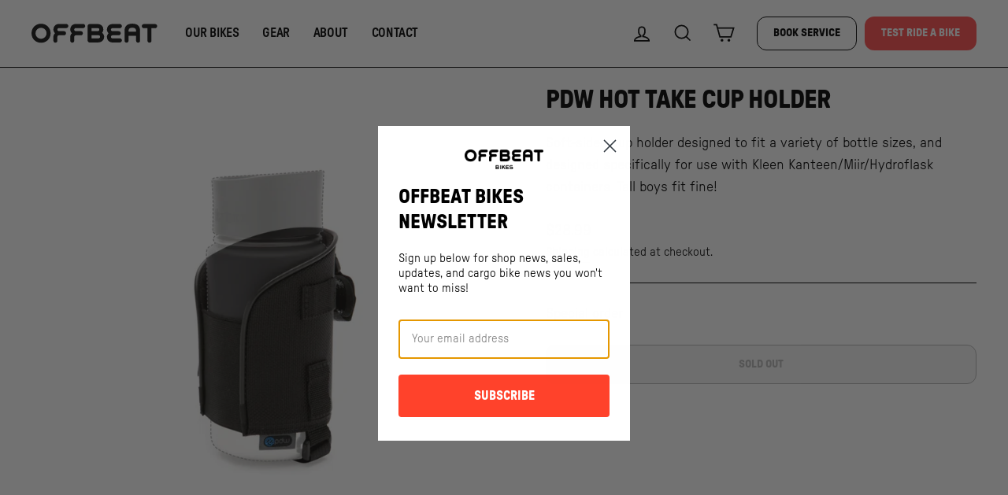

--- FILE ---
content_type: image/svg+xml
request_url: https://cdn.shopify.com/s/files/1/0566/6665/2720/files/Offbeat_Logo_White.svg
body_size: 3830
content:
<svg width="400" height="61" viewBox="0 0 400 61" fill="none" xmlns="http://www.w3.org/2000/svg">
<g clip-path="url(#clip0_536_17573)">
<path d="M51.4324 8.6147C48.6587 6.03458 45.4089 3.99268 41.7605 2.55557C38.112 1.11847 34.2477 0.391602 30.2671 0.391602C26.2864 0.391602 22.3557 1.11847 18.7349 2.55557C15.1141 3.99268 11.8754 6.02903 9.10171 8.6147C6.32248 11.2059 4.0858 14.3742 2.45813 18.0308C0.830448 21.6929 0 25.7989 0 30.2267C0 34.6545 0.830448 38.755 2.46366 42.3949C4.09134 46.0292 6.32801 49.192 9.10724 51.8054C11.8809 54.4133 15.1252 56.4552 18.7515 57.8701C22.3723 59.2794 26.2477 60.0007 30.2781 60.0007C34.3086 60.0007 38.1231 59.2739 41.7715 57.8368C45.4144 56.3997 48.6698 54.3633 51.4435 51.7776C54.2227 49.1864 56.4594 46.0182 58.0871 42.3616C59.7203 38.6939 60.5507 34.6157 60.5507 30.2322C60.5507 25.8488 59.7203 21.6984 58.0871 18.0308C56.4594 14.3742 54.2227 11.2059 51.4435 8.6147H51.4324ZM30.2671 47.2943C27.7203 47.2943 25.3563 46.8338 23.247 45.9183C21.1266 45.0027 19.2609 43.7543 17.6996 42.2118C16.1439 40.6748 14.9204 38.8493 14.0512 36.7741C13.182 34.6989 12.7446 32.4961 12.7446 30.2267C12.7446 27.9573 13.182 25.6934 14.0512 23.646C14.9204 21.593 16.1494 19.7786 17.6996 18.2416C19.2553 16.7046 21.1266 15.4562 23.247 14.5351C25.3563 13.6196 27.7203 13.159 30.2671 13.159C32.8138 13.159 35.1722 13.6251 37.2871 14.5351C39.4075 15.4562 41.2788 16.6991 42.8345 18.2416C44.3902 19.7786 45.6137 21.593 46.4829 23.646C47.3466 25.6934 47.7895 27.9074 47.7895 30.2267C47.7895 32.546 47.3521 34.7045 46.4829 36.7741C45.6137 38.8437 44.3847 40.6748 42.8345 42.2062C41.2733 43.7488 39.4075 44.9972 37.2871 45.9127C35.1778 46.8283 32.8138 47.2888 30.2671 47.2888V47.2943Z" fill="white"/>
<path d="M115.006 3.0661C113.777 1.80655 112.277 1.16846 110.544 1.16846H87.1418C84.8608 1.16846 82.6463 1.54577 80.548 2.28928C78.4331 3.03835 76.5397 4.17028 74.9176 5.65177C73.2954 7.1388 71.9833 8.99205 71.02 11.1671C70.0512 13.3477 69.564 15.8835 69.564 18.7133C69.564 20.0339 69.7467 21.3156 70.101 22.5141C70.4498 23.6849 70.9038 24.7946 71.4574 25.7989C71.9999 26.7866 72.6145 27.7187 73.2899 28.5677C73.7217 29.1115 74.137 29.6164 74.5466 30.0825C74.1425 30.5375 73.7273 31.0313 73.301 31.5529C72.6255 32.3796 72.011 33.2896 71.4685 34.2495C70.9148 35.2316 70.4553 36.3136 70.1065 37.4677C69.7467 38.6496 69.5695 39.9147 69.5695 41.2353V53.5311C69.5695 55.1679 70.1619 56.5995 71.3356 57.7813C72.5093 58.9632 73.9321 59.568 75.5543 59.568H76.1854C77.8131 59.568 79.2304 58.9687 80.4041 57.7813C81.5778 56.5995 82.1702 55.1735 82.1702 53.5311V41.2353C82.1702 40.7414 82.2809 40.2032 82.4968 39.6317C82.7072 39.0657 83.0283 38.5497 83.438 38.1003C83.8477 37.6508 84.3681 37.2735 84.9826 36.9739C85.575 36.6854 86.3058 36.5411 87.1418 36.5411H102.743C104.974 36.5411 106.691 35.8531 107.853 34.4881C108.971 33.1731 109.542 31.6916 109.542 30.0825C109.542 28.4734 108.971 26.9919 107.853 25.6768C106.691 24.3174 104.974 23.6238 102.743 23.6238H87.1418C86.3113 23.6238 85.5916 23.4685 85.0048 23.1633C84.3847 22.8415 83.8643 22.442 83.449 21.9703C83.0283 21.4932 82.7072 20.9605 82.4913 20.3834C82.2754 19.8119 82.1646 19.2515 82.1646 18.7077C82.1646 18.2139 82.2754 17.6757 82.4913 17.1042C82.7072 16.5327 83.0283 16 83.4435 15.5228C83.8477 15.0567 84.3625 14.6739 84.9771 14.3742C85.5695 14.0857 86.3003 13.9414 87.1362 13.9414H110.538C111.391 13.9414 112.221 13.7528 113.007 13.3866C113.771 13.0315 114.452 12.5598 115.028 11.9828C115.604 11.4002 116.08 10.7066 116.434 9.91313C116.805 9.08638 116.966 8.23189 116.911 7.3663C116.85 5.75164 116.207 4.30344 115.001 3.0661H115.006Z" fill="white"/>
<path d="M168.553 3.0661C167.324 1.80655 165.824 1.16846 164.091 1.16846H140.689C138.408 1.16846 136.193 1.54577 134.095 2.28928C131.98 3.03835 130.087 4.17028 128.465 5.65177C126.843 7.1388 125.53 8.99205 124.567 11.1671C123.598 13.3477 123.111 15.8835 123.111 18.7133C123.111 20.0394 123.294 21.3156 123.648 22.5141C123.997 23.6904 124.456 24.7946 125.005 25.7989C125.547 26.7921 126.162 27.7243 126.831 28.5677C127.263 29.1115 127.684 29.6219 128.088 30.0825C127.69 30.5375 127.274 31.0257 126.843 31.5529C126.167 32.3796 125.553 33.284 125.01 34.2495C124.456 35.2316 123.997 36.3136 123.648 37.4677C123.288 38.644 123.111 39.9147 123.111 41.2408V53.5366C123.111 55.1735 123.703 56.605 124.877 57.7869C126.051 58.9687 127.474 59.5735 129.096 59.5735H129.727C131.355 59.5735 132.772 58.9743 133.946 57.7869C135.114 56.605 135.712 55.1735 135.712 53.5366V41.2408C135.712 40.747 135.822 40.2032 136.038 39.6372C136.254 39.0713 136.57 38.5553 136.98 38.1058C137.389 37.6564 137.91 37.2735 138.524 36.9794C139.117 36.6909 139.842 36.5466 140.683 36.5466H156.285C158.516 36.5466 160.232 35.8586 161.395 34.4936C162.519 33.1786 163.083 31.6971 163.083 30.088C163.083 28.4789 162.513 26.9974 161.395 25.6824C160.232 24.323 158.516 23.6294 156.285 23.6294H140.683C139.853 23.6294 139.133 23.474 138.546 23.1689C137.926 22.847 137.406 22.4475 136.991 21.9759C136.57 21.4987 136.249 20.966 136.033 20.389C135.817 19.823 135.706 19.2571 135.706 18.7133C135.706 18.2195 135.817 17.6812 136.033 17.1097C136.249 16.5382 136.57 16.0055 136.991 15.5284C137.4 15.0567 137.904 14.6794 138.524 14.3798C139.117 14.0913 139.842 13.947 140.683 13.947H164.085C164.938 13.947 165.768 13.7583 166.555 13.3921C167.319 13.037 167.994 12.5654 168.575 11.9883C169.151 11.4057 169.627 10.7121 169.982 9.91868C170.352 9.09193 170.513 8.23189 170.458 7.3663C170.397 5.75164 169.755 4.30899 168.548 3.0661H168.553Z" fill="white"/>
<path d="M228.035 33.0677C227.321 31.958 226.529 30.9481 225.677 30.0714C225.112 29.4888 224.581 28.9783 224.071 28.5289C224.326 28.2015 224.597 27.852 224.874 27.4802C225.4 26.7755 225.898 25.9599 226.352 25.0554C226.806 24.1455 227.188 23.1301 227.487 22.0314C227.792 20.9106 227.947 19.6788 227.947 18.3582C227.947 15.4785 227.437 12.9427 226.435 10.8287C225.433 8.72021 224.082 6.94465 222.421 5.55748C220.772 4.17587 218.856 3.13827 216.736 2.46134C214.637 1.7955 212.451 1.45703 210.231 1.45703H184.564C183.717 1.45703 182.887 1.64569 182.095 2.0119C181.331 2.36701 180.65 2.83865 180.074 3.4157C179.493 3.99831 179.028 4.68635 178.696 5.46316C178.358 6.25106 178.192 7.07227 178.192 7.91011L178.12 52.4713C178.12 53.3258 178.308 54.1581 178.674 54.946C179.028 55.7117 179.498 56.3942 180.074 56.9713C180.65 57.5483 181.331 58.0255 182.095 58.3751C182.881 58.7413 183.712 58.9299 184.564 58.9299H210.231C213.054 58.9299 215.717 58.5582 218.136 57.8202C220.589 57.0767 222.754 55.9503 224.57 54.4799C226.402 52.9929 227.864 51.123 228.916 48.9146C229.968 46.7063 230.499 44.1261 230.499 41.2409C230.499 39.6706 230.266 38.1835 229.812 36.8075C229.364 35.4536 228.766 34.1996 228.041 33.0677H228.035ZM216.11 44.8808C214.914 45.7297 212.932 46.157 210.225 46.157H190.859V36.3358H210.225C213.912 36.3358 215.54 37.0572 216.254 37.6675C217.262 38.522 217.749 39.6928 217.749 41.2464C217.749 42.911 217.212 44.0984 216.11 44.8808ZM214.001 22.0647C213.17 22.9691 211.936 23.413 210.225 23.413H190.859V14.3022H210.225C212.035 14.3022 213.347 14.6795 214.123 15.4174C214.892 16.1554 215.269 17.1153 215.269 18.3638C215.269 19.9229 214.853 21.1325 214.001 22.0703V22.0647Z" fill="white"/>
<path d="M253.397 15.7724C253.813 15.3396 254.339 14.9679 254.959 14.6627C255.551 14.3742 256.276 14.2299 257.118 14.2299H280.52C281.372 14.2299 282.203 14.0412 282.989 13.675C283.753 13.3199 284.434 12.8483 285.01 12.2712C285.586 11.6942 286.062 10.995 286.416 10.2016C286.787 9.36927 286.947 8.50923 286.892 7.69913C286.892 6.88903 286.704 6.09002 286.333 5.31876C285.984 4.58634 285.53 3.9316 284.988 3.36008C284.434 2.77748 283.759 2.30029 282.983 1.93963C282.192 1.57342 281.361 1.38477 280.514 1.38477H257.112C254.831 1.38477 252.617 1.76207 250.518 2.50559C248.404 3.25466 246.51 4.38658 244.894 5.86807C243.277 7.34956 241.965 9.19172 240.996 11.3446C240.027 13.4975 239.534 16.0277 239.534 18.8575C239.534 20.1836 239.717 21.4598 240.071 22.6527C240.42 23.8291 240.88 24.9388 241.428 25.9375C241.97 26.9252 242.585 27.8574 243.255 28.7063C243.687 29.2501 244.107 29.7606 244.512 30.2211C244.113 30.6761 243.698 31.1699 243.266 31.697C242.59 32.5238 241.97 33.4504 241.428 34.4381C240.874 35.4424 240.42 36.5466 240.071 37.7229C239.717 38.9214 239.534 40.1976 239.534 41.5237C239.534 44.3535 240.027 46.8837 240.996 49.0366C241.965 51.1894 243.277 53.026 244.899 54.4798C246.516 55.9335 248.404 57.0544 250.518 57.8034C252.617 58.547 254.837 58.9243 257.112 58.9243H280.514C282.253 58.9243 283.759 58.2695 284.982 56.9822C286.183 55.7227 286.826 54.2634 286.887 52.6543C286.942 51.7831 286.781 50.9342 286.405 50.1297C286.051 49.3639 285.574 48.6815 285.004 48.1099C284.434 47.5384 283.753 47.0612 282.983 46.7061C282.192 46.3399 281.361 46.1513 280.514 46.1513H257.112C256.271 46.1513 255.545 46.007 254.953 45.7185C254.339 45.4188 253.818 45.0415 253.408 44.5921C252.993 44.1371 252.678 43.6322 252.462 43.0829C252.246 42.5391 252.141 42.0175 252.141 41.5237C252.141 41.0299 252.251 40.4695 252.473 39.8702C252.689 39.282 253.01 38.7383 253.425 38.2611C253.835 37.7895 254.361 37.3844 254.981 37.0681C255.568 36.763 256.287 36.6076 257.118 36.6076H276.406C278.582 36.6076 280.282 35.9362 281.466 34.6101C282.624 33.3172 283.205 31.8413 283.205 30.2211C283.205 29.3943 283.05 28.5787 282.745 27.8019C282.441 27.0251 281.992 26.3148 281.406 25.7045C280.824 25.0941 280.105 24.6003 279.274 24.2397C278.444 23.879 277.475 23.6959 276.401 23.6959H257.112C256.282 23.6959 255.562 23.5405 254.975 23.2353C254.361 22.9191 253.835 22.5196 253.425 22.0424C253.004 21.5652 252.683 21.0325 252.467 20.461C252.251 19.8895 252.141 19.3513 252.141 18.8575C252.141 18.3636 252.251 17.8254 252.467 17.2539C252.678 16.6935 252.993 16.1997 253.392 15.7724H253.397Z" fill="white"/>
<path d="M343.003 12.6374C342.333 10.9285 341.419 9.29716 340.284 7.78238C339.122 6.23986 337.599 4.90263 335.745 3.79845C333.918 2.71091 331.692 1.83978 329.134 1.20168C326.588 0.569136 323.537 0.247314 320.071 0.247314C316.606 0.247314 313.555 0.569136 311.008 1.20168C308.445 1.83978 306.219 2.71091 304.398 3.79845C302.543 4.90263 301.021 6.2454 299.864 7.78238C298.729 9.29161 297.81 10.9229 297.145 12.6374C296.481 14.3409 296.033 16.1553 295.806 18.0307C295.59 19.8618 295.479 21.6928 295.479 23.474V53.5365C295.479 55.3343 296.099 56.8102 297.312 57.9255C298.502 59.0186 299.903 59.5679 301.464 59.5679H302.095C303.606 59.5679 304.99 59.0186 306.203 57.9311C307.449 56.8158 308.08 55.3343 308.08 53.5365V37.967H332.063V53.5365C332.063 55.3399 332.694 56.8158 333.94 57.9311C335.152 59.0186 336.536 59.5679 338.048 59.5679H338.679C340.24 59.5679 341.635 59.0131 342.831 57.9255C344.049 56.8102 344.664 55.3343 344.664 53.5365V23.474C344.664 21.6928 344.553 19.8618 344.337 18.0307C344.116 16.1553 343.667 14.3409 343.003 12.6374ZM320.066 12.9537C322.463 12.9537 324.467 13.2201 326.023 13.7527C327.534 14.2688 328.747 14.9901 329.633 15.889C330.513 16.7878 331.138 17.8754 331.493 19.1294C331.869 20.4555 332.063 21.9203 332.063 23.4795V25.2662H308.08V23.4795C308.08 21.9203 308.273 20.4555 308.65 19.1294C309.004 17.8754 309.63 16.7878 310.51 15.889C311.39 14.9845 312.608 14.2688 314.12 13.7527C315.67 13.2201 317.674 12.9537 320.077 12.9537H320.066Z" fill="white"/>
<path d="M398.449 5.50743C398.095 4.74172 397.618 4.05924 397.048 3.48773C396.478 2.91622 395.814 2.44458 395.077 2.08947C394.308 1.71771 393.483 1.52905 392.63 1.52905H356.539C355.692 1.52905 354.861 1.71771 354.07 2.08392C353.306 2.43903 352.625 2.91622 352.054 3.48773C351.473 4.07033 351.008 4.75837 350.676 5.54073C350.344 6.32309 350.172 7.14983 350.172 7.98768C350.172 9.72996 350.825 11.2392 352.104 12.4654C353.378 13.6861 354.867 14.302 356.544 14.302H368.182V53.5365C368.182 55.3399 368.818 56.8213 370.075 57.9366C371.293 59.0186 372.683 59.5735 374.205 59.5735H374.914C376.481 59.5735 377.887 59.0186 379.083 57.9311C380.306 56.8158 380.932 55.3399 380.932 53.5421V14.302H392.641C394.313 14.302 395.808 13.6861 397.081 12.4654C398.366 11.2336 399.019 9.72441 399.019 7.98768C399.019 7.13874 398.831 6.30644 398.465 5.50743H398.449Z" fill="white"/>
</g>
<defs>
<clipPath id="clip0_536_17573">
<rect width="400" height="60.8479" fill="white" transform="translate(0 0.0478516)"/>
</clipPath>
</defs>
</svg>


--- FILE ---
content_type: image/svg+xml
request_url: https://www.offbeatbikes.com/cdn/shop/files/Offbeat_Logo_Black.svg?v=1693841789&width=110
body_size: 3607
content:
<svg width="400" height="62" viewBox="0 0 400 62" fill="none" xmlns="http://www.w3.org/2000/svg">
<path d="M51.4324 9.56612C48.6587 6.98599 45.4089 4.94409 41.7605 3.50699C38.112 2.06989 34.2477 1.34302 30.2671 1.34302C26.2864 1.34302 22.3557 2.06989 18.7349 3.50699C15.1141 4.94409 11.8754 6.98045 9.10171 9.56612C6.32248 12.1573 4.0858 15.3256 2.45813 18.9822C0.830448 22.6443 0 26.7503 0 31.1781C0 35.6059 0.830448 39.7064 2.46366 43.3463C4.09134 46.9807 6.32801 50.1434 9.10724 52.7568C11.8809 55.3647 15.1252 57.4066 18.7515 58.8215C22.3723 60.2308 26.2477 60.9522 30.2781 60.9522C34.3086 60.9522 38.1231 60.2253 41.7715 58.7882C45.4144 57.3511 48.6698 55.3147 51.4435 52.7291C54.2227 50.1378 56.4594 46.9696 58.0871 43.313C59.7203 39.6453 60.5507 35.5671 60.5507 31.1837C60.5507 26.8002 59.7203 22.6498 58.0871 18.9822C56.4594 15.3256 54.2227 12.1573 51.4435 9.56612H51.4324ZM30.2671 48.2458C27.7203 48.2458 25.3563 47.7852 23.247 46.8697C21.1266 45.9542 19.2609 44.7057 17.6996 43.1632C16.1439 41.6262 14.9204 39.8007 14.0512 37.7255C13.182 35.6503 12.7446 33.4475 12.7446 31.1781C12.7446 28.9087 13.182 26.6449 14.0512 24.5974C14.9204 22.5444 16.1494 20.73 17.6996 19.193C19.2553 17.656 21.1266 16.4076 23.247 15.4865C25.3563 14.571 27.7203 14.1105 30.2671 14.1105C32.8138 14.1105 35.1722 14.5765 37.2871 15.4865C39.4075 16.4076 41.2788 17.6505 42.8345 19.193C44.3902 20.73 45.6137 22.5444 46.4829 24.5974C47.3466 26.6449 47.7895 28.8588 47.7895 31.1781C47.7895 33.4974 47.3521 35.6559 46.4829 37.7255C45.6137 39.7952 44.3847 41.6262 42.8345 43.1576C41.2733 44.7002 39.4075 45.9486 37.2871 46.8641C35.1778 47.7797 32.8138 48.2402 30.2671 48.2402V48.2458Z" fill="#141414"/>
<path d="M115.006 4.01751C113.777 2.75797 112.277 2.11987 110.544 2.11987H87.1418C84.8608 2.11987 82.6463 2.49718 80.548 3.2407C78.4331 3.98977 76.5397 5.12169 74.9176 6.60318C73.2954 8.09022 71.9833 9.94347 71.02 12.1185C70.0512 14.2992 69.564 16.8349 69.564 19.6647C69.564 20.9853 69.7467 22.267 70.101 23.4655C70.4498 24.6363 70.9038 25.746 71.4574 26.7503C71.9999 27.738 72.6145 28.6702 73.2899 29.5191C73.7217 30.0629 74.137 30.5678 74.5466 31.0339C74.1425 31.4889 73.7273 31.9827 73.301 32.5043C72.6255 33.331 72.011 34.241 71.4685 35.2009C70.9148 36.183 70.4553 37.265 70.1065 38.4191C69.7467 39.601 69.5695 40.8661 69.5695 42.1867V54.4825C69.5695 56.1193 70.1619 57.5509 71.3356 58.7327C72.5093 59.9146 73.9321 60.5194 75.5543 60.5194H76.1854C77.8131 60.5194 79.2304 59.9202 80.4041 58.7327C81.5778 57.5509 82.1702 56.1249 82.1702 54.4825V42.1867C82.1702 41.6928 82.2809 41.1546 82.4968 40.5831C82.7072 40.0171 83.0283 39.5011 83.438 39.0517C83.8477 38.6022 84.3681 38.2249 84.9826 37.9253C85.575 37.6368 86.3058 37.4925 87.1418 37.4925H102.743C104.974 37.4925 106.691 36.8045 107.853 35.4395C108.971 34.1245 109.542 32.643 109.542 31.0339C109.542 29.4248 108.971 27.9433 107.853 26.6283C106.691 25.2688 104.974 24.5753 102.743 24.5753H87.1418C86.3113 24.5753 85.5916 24.4199 85.0048 24.1147C84.3847 23.7929 83.8643 23.3934 83.449 22.9218C83.0283 22.4446 82.7072 21.9119 82.4913 21.3348C82.2754 20.7633 82.1646 20.2029 82.1646 19.6592C82.1646 19.1653 82.2754 18.6271 82.4913 18.0556C82.7072 17.4841 83.0283 16.9514 83.4435 16.4742C83.8477 16.0081 84.3625 15.6253 84.9771 15.3257C85.5695 15.0371 86.3003 14.8929 87.1362 14.8929H110.538C111.391 14.8929 112.221 14.7042 113.007 14.338C113.771 13.9829 114.452 13.5113 115.028 12.9342C115.604 12.3516 116.08 11.658 116.434 10.8645C116.805 10.0378 116.966 9.1833 116.911 8.31771C116.85 6.70306 116.207 5.25486 115.001 4.01751H115.006Z" fill="#141414"/>
<path d="M168.553 4.01751C167.324 2.75797 165.824 2.11987 164.091 2.11987H140.689C138.408 2.11987 136.193 2.49718 134.095 3.2407C131.98 3.98977 130.087 5.12169 128.465 6.60318C126.843 8.09022 125.53 9.94347 124.567 12.1185C123.598 14.2992 123.111 16.8349 123.111 19.6647C123.111 20.9908 123.294 22.267 123.648 23.4655C123.997 24.6418 124.456 25.746 125.005 26.7503C125.547 27.7435 126.162 28.6757 126.831 29.5191C127.263 30.0629 127.684 30.5733 128.088 31.0339C127.69 31.4889 127.274 31.9772 126.843 32.5043C126.167 33.331 125.553 34.2355 125.01 35.2009C124.456 36.183 123.997 37.265 123.648 38.4191C123.288 39.5955 123.111 40.8661 123.111 42.1922V54.488C123.111 56.1249 123.703 57.5564 124.877 58.7383C126.051 59.9202 127.474 60.525 129.096 60.525H129.727C131.355 60.525 132.772 59.9257 133.946 58.7383C135.114 57.5564 135.712 56.1249 135.712 54.488V42.1922C135.712 41.6984 135.822 41.1546 136.038 40.5887C136.254 40.0227 136.57 39.5067 136.98 39.0572C137.389 38.6078 137.91 38.2249 138.524 37.9309C139.117 37.6423 139.842 37.4981 140.683 37.4981H156.285C158.516 37.4981 160.232 36.81 161.395 35.4451C162.519 34.13 163.083 32.6485 163.083 31.0394C163.083 29.4303 162.513 27.9488 161.395 26.6338C160.232 25.2744 158.516 24.5808 156.285 24.5808H140.683C139.853 24.5808 139.133 24.4254 138.546 24.1203C137.926 23.7984 137.406 23.3989 136.991 22.9273C136.57 22.4501 136.249 21.9175 136.033 21.3404C135.817 20.7744 135.706 20.2085 135.706 19.6647C135.706 19.1709 135.817 18.6327 136.033 18.0611C136.249 17.4896 136.57 16.957 136.991 16.4798C137.4 16.0081 137.904 15.6308 138.524 15.3312C139.117 15.0427 139.842 14.8984 140.683 14.8984H164.085C164.938 14.8984 165.768 14.7098 166.555 14.3435C167.319 13.9884 167.994 13.5168 168.575 12.9397C169.151 12.3571 169.627 11.6636 169.982 10.8701C170.352 10.0433 170.513 9.1833 170.458 8.31771C170.397 6.70306 169.755 5.26041 168.548 4.01751H168.553Z" fill="#141414"/>
<path d="M228.035 34.0191C227.321 32.9094 226.529 31.8995 225.677 31.0228C225.112 30.4402 224.581 29.9298 224.071 29.4803C224.326 29.1529 224.597 28.8034 224.874 28.4316C225.4 27.7269 225.898 26.9113 226.352 26.0069C226.806 25.0969 227.188 24.0815 227.487 22.9828C227.792 21.862 227.947 20.6302 227.947 19.3096C227.947 16.4299 227.437 13.8942 226.435 11.7801C225.433 9.67163 224.082 7.89606 222.421 6.5089C220.772 5.12729 218.856 4.08969 216.736 3.41275C214.637 2.74691 212.451 2.40845 210.231 2.40845H184.564C183.717 2.40845 182.887 2.5971 182.095 2.96331C181.331 3.31843 180.65 3.79006 180.074 4.36712C179.493 4.94973 179.028 5.63776 178.696 6.41457C178.358 7.20248 178.192 8.02368 178.192 8.86153L178.12 53.4227C178.12 54.2772 178.308 55.1095 178.674 55.8974C179.028 56.6631 179.498 57.3456 180.074 57.9227C180.65 58.4998 181.331 58.9769 182.095 59.3265C182.881 59.6927 183.712 59.8814 184.564 59.8814H210.231C213.054 59.8814 215.717 59.5096 218.136 58.7716C220.589 58.0281 222.754 56.9017 224.57 55.4313C226.402 53.9443 227.864 52.0744 228.916 49.8661C229.968 47.6577 230.499 45.0776 230.499 42.1923C230.499 40.622 230.266 39.135 229.812 37.7589C229.364 36.405 228.766 35.151 228.041 34.0191H228.035ZM216.11 45.8322C214.914 46.6811 212.932 47.1084 210.225 47.1084H190.859V37.2873H210.225C213.912 37.2873 215.54 38.0086 216.254 38.6189C217.262 39.4734 217.749 40.6442 217.749 42.1978C217.749 43.8624 217.212 45.0498 216.11 45.8322ZM214.001 23.0161C213.17 23.9206 211.936 24.3645 210.225 24.3645H190.859V15.2536H210.225C212.035 15.2536 213.347 15.6309 214.123 16.3689C214.892 17.1068 215.269 18.0667 215.269 19.3152C215.269 20.8744 214.853 22.084 214.001 23.0217V23.0161Z" fill="#141414"/>
<path d="M253.397 16.7238C253.813 16.291 254.339 15.9193 254.959 15.6141C255.551 15.3256 256.276 15.1813 257.118 15.1813H280.52C281.372 15.1813 282.203 14.9927 282.989 14.6264C283.753 14.2713 284.434 13.7997 285.01 13.2226C285.586 12.6456 286.062 11.9464 286.416 11.153C286.787 10.3207 286.947 9.46065 286.892 8.65054C286.892 7.84044 286.704 7.04144 286.333 6.27017C285.984 5.53775 285.53 4.88301 284.988 4.3115C284.434 3.72889 283.759 3.25171 282.983 2.89105C282.192 2.52484 281.361 2.33618 280.514 2.33618H257.112C254.831 2.33618 252.617 2.71349 250.518 3.45701C248.404 4.20608 246.51 5.338 244.894 6.81949C243.277 8.30098 241.965 10.1431 240.996 12.296C240.027 14.4489 239.534 16.9791 239.534 19.8089C239.534 21.135 239.717 22.4112 240.071 23.6042C240.42 24.7805 240.88 25.8902 241.428 26.889C241.97 27.8766 242.585 28.8088 243.255 29.6577C243.687 30.2015 244.107 30.712 244.512 31.1725C244.113 31.6275 243.698 32.1213 243.266 32.6485C242.59 33.4752 241.97 34.4018 241.428 35.3895C240.874 36.3938 240.42 37.498 240.071 38.6743C239.717 39.8728 239.534 41.149 239.534 42.4751C239.534 45.3049 240.027 47.8351 240.996 49.988C241.965 52.1409 243.277 53.9775 244.899 55.4312C246.516 56.885 248.404 58.0058 250.518 58.7548C252.617 59.4984 254.837 59.8757 257.112 59.8757H280.514C282.253 59.8757 283.759 59.2209 284.982 57.9336C286.183 56.6741 286.826 55.2148 286.887 53.6057C286.942 52.7346 286.781 51.8856 286.405 51.0811C286.051 50.3154 285.574 49.6329 285.004 49.0614C284.434 48.4898 283.753 48.0127 282.983 47.6576C282.192 47.2913 281.361 47.1027 280.514 47.1027H257.112C256.271 47.1027 255.545 46.9584 254.953 46.6699C254.339 46.3703 253.818 45.993 253.408 45.5435C252.993 45.0885 252.678 44.5836 252.462 44.0343C252.246 43.4905 252.141 42.9689 252.141 42.4751C252.141 41.9813 252.251 41.4209 252.473 40.8216C252.689 40.2335 253.01 39.6897 253.425 39.2125C253.835 38.7409 254.361 38.3358 254.981 38.0195C255.568 37.7144 256.287 37.559 257.118 37.559H276.406C278.582 37.559 280.282 36.8876 281.466 35.5615C282.624 34.2687 283.205 32.7927 283.205 31.1725C283.205 30.3458 283.05 29.5301 282.745 28.7533C282.441 27.9765 281.992 27.2663 281.406 26.6559C280.824 26.0456 280.105 25.5517 279.274 25.1911C278.444 24.8304 277.475 24.6473 276.401 24.6473H257.112C256.282 24.6473 255.562 24.4919 254.975 24.1868C254.361 23.8705 253.835 23.471 253.425 22.9938C253.004 22.5166 252.683 21.9839 252.467 21.4124C252.251 20.8409 252.141 20.3027 252.141 19.8089C252.141 19.315 252.251 18.7768 252.467 18.2053C252.678 17.6449 252.993 17.1511 253.392 16.7238H253.397Z" fill="#141414"/>
<path d="M343.003 13.5889C342.333 11.8799 341.419 10.2486 340.284 8.7338C339.122 7.19127 337.599 5.85405 335.745 4.74987C333.918 3.66233 331.692 2.79119 329.134 2.1531C326.588 1.52055 323.537 1.19873 320.071 1.19873C316.606 1.19873 313.555 1.52055 311.008 2.1531C308.445 2.79119 306.219 3.66233 304.398 4.74987C302.543 5.85405 301.021 7.19682 299.864 8.7338C298.729 10.243 297.81 11.8743 297.145 13.5889C296.481 15.2923 296.033 17.1067 295.806 18.9822C295.59 20.8132 295.479 22.6443 295.479 24.4254V54.488C295.479 56.2857 296.099 57.7617 297.312 58.8769C298.502 59.97 299.903 60.5193 301.464 60.5193H302.095C303.606 60.5193 304.99 59.97 306.203 58.8825C307.449 57.7672 308.08 56.2857 308.08 54.488V38.9185H332.063V54.488C332.063 56.2913 332.694 57.7672 333.94 58.8825C335.152 59.97 336.536 60.5193 338.048 60.5193H338.679C340.24 60.5193 341.635 59.9645 342.831 58.8769C344.049 57.7617 344.664 56.2857 344.664 54.488V24.4254C344.664 22.6443 344.553 20.8132 344.337 18.9822C344.116 17.1067 343.667 15.2923 343.003 13.5889ZM320.066 13.9051C322.463 13.9051 324.467 14.1715 326.023 14.7041C327.534 15.2202 328.747 15.9415 329.633 16.8404C330.513 17.7393 331.138 18.8268 331.493 20.0808C331.869 21.4069 332.063 22.8718 332.063 24.4309V26.2176H308.08V24.4309C308.08 22.8718 308.273 21.4069 308.65 20.0808C309.004 18.8268 309.63 17.7393 310.51 16.8404C311.39 15.9359 312.608 15.2202 314.12 14.7041C315.67 14.1715 317.674 13.9051 320.077 13.9051H320.066Z" fill="#141414"/>
<path d="M398.449 6.45885C398.095 5.69314 397.618 5.01065 397.048 4.43914C396.478 3.86763 395.814 3.396 395.077 3.04088C394.308 2.66912 393.483 2.48047 392.63 2.48047H356.539C355.692 2.48047 354.861 2.66912 354.07 3.03533C353.306 3.39045 352.625 3.86763 352.054 4.43914C351.473 5.02175 351.008 5.70978 350.676 6.49214C350.344 7.2745 350.172 8.10125 350.172 8.9391C350.172 10.6814 350.825 12.1906 352.104 13.4169C353.378 14.6376 354.867 15.2535 356.544 15.2535H368.182V54.488C368.182 56.2913 368.818 57.7728 370.075 58.888C371.293 59.97 372.683 60.5249 374.205 60.5249H374.914C376.481 60.5249 377.887 59.97 379.083 58.8825C380.306 57.7672 380.932 56.2913 380.932 54.4935V15.2535H392.641C394.313 15.2535 395.808 14.6376 397.081 13.4169C398.366 12.1851 399.019 10.6758 399.019 8.9391C399.019 8.09015 398.831 7.25786 398.465 6.45885H398.449Z" fill="#141414"/>
</svg>


--- FILE ---
content_type: image/svg+xml
request_url: https://www.offbeatbikes.com/cdn/shop/files/Offbeat_Logo_Black.svg?v=1693841789&width=160
body_size: 3422
content:
<svg width="400" height="62" viewBox="0 0 400 62" fill="none" xmlns="http://www.w3.org/2000/svg">
<path d="M51.4324 9.56612C48.6587 6.98599 45.4089 4.94409 41.7605 3.50699C38.112 2.06989 34.2477 1.34302 30.2671 1.34302C26.2864 1.34302 22.3557 2.06989 18.7349 3.50699C15.1141 4.94409 11.8754 6.98045 9.10171 9.56612C6.32248 12.1573 4.0858 15.3256 2.45813 18.9822C0.830448 22.6443 0 26.7503 0 31.1781C0 35.6059 0.830448 39.7064 2.46366 43.3463C4.09134 46.9807 6.32801 50.1434 9.10724 52.7568C11.8809 55.3647 15.1252 57.4066 18.7515 58.8215C22.3723 60.2308 26.2477 60.9522 30.2781 60.9522C34.3086 60.9522 38.1231 60.2253 41.7715 58.7882C45.4144 57.3511 48.6698 55.3147 51.4435 52.7291C54.2227 50.1378 56.4594 46.9696 58.0871 43.313C59.7203 39.6453 60.5507 35.5671 60.5507 31.1837C60.5507 26.8002 59.7203 22.6498 58.0871 18.9822C56.4594 15.3256 54.2227 12.1573 51.4435 9.56612H51.4324ZM30.2671 48.2458C27.7203 48.2458 25.3563 47.7852 23.247 46.8697C21.1266 45.9542 19.2609 44.7057 17.6996 43.1632C16.1439 41.6262 14.9204 39.8007 14.0512 37.7255C13.182 35.6503 12.7446 33.4475 12.7446 31.1781C12.7446 28.9087 13.182 26.6449 14.0512 24.5974C14.9204 22.5444 16.1494 20.73 17.6996 19.193C19.2553 17.656 21.1266 16.4076 23.247 15.4865C25.3563 14.571 27.7203 14.1105 30.2671 14.1105C32.8138 14.1105 35.1722 14.5765 37.2871 15.4865C39.4075 16.4076 41.2788 17.6505 42.8345 19.193C44.3902 20.73 45.6137 22.5444 46.4829 24.5974C47.3466 26.6449 47.7895 28.8588 47.7895 31.1781C47.7895 33.4974 47.3521 35.6559 46.4829 37.7255C45.6137 39.7952 44.3847 41.6262 42.8345 43.1576C41.2733 44.7002 39.4075 45.9486 37.2871 46.8641C35.1778 47.7797 32.8138 48.2402 30.2671 48.2402V48.2458Z" fill="#141414"/>
<path d="M115.006 4.01751C113.777 2.75797 112.277 2.11987 110.544 2.11987H87.1418C84.8608 2.11987 82.6463 2.49718 80.548 3.2407C78.4331 3.98977 76.5397 5.12169 74.9176 6.60318C73.2954 8.09022 71.9833 9.94347 71.02 12.1185C70.0512 14.2992 69.564 16.8349 69.564 19.6647C69.564 20.9853 69.7467 22.267 70.101 23.4655C70.4498 24.6363 70.9038 25.746 71.4574 26.7503C71.9999 27.738 72.6145 28.6702 73.2899 29.5191C73.7217 30.0629 74.137 30.5678 74.5466 31.0339C74.1425 31.4889 73.7273 31.9827 73.301 32.5043C72.6255 33.331 72.011 34.241 71.4685 35.2009C70.9148 36.183 70.4553 37.265 70.1065 38.4191C69.7467 39.601 69.5695 40.8661 69.5695 42.1867V54.4825C69.5695 56.1193 70.1619 57.5509 71.3356 58.7327C72.5093 59.9146 73.9321 60.5194 75.5543 60.5194H76.1854C77.8131 60.5194 79.2304 59.9202 80.4041 58.7327C81.5778 57.5509 82.1702 56.1249 82.1702 54.4825V42.1867C82.1702 41.6928 82.2809 41.1546 82.4968 40.5831C82.7072 40.0171 83.0283 39.5011 83.438 39.0517C83.8477 38.6022 84.3681 38.2249 84.9826 37.9253C85.575 37.6368 86.3058 37.4925 87.1418 37.4925H102.743C104.974 37.4925 106.691 36.8045 107.853 35.4395C108.971 34.1245 109.542 32.643 109.542 31.0339C109.542 29.4248 108.971 27.9433 107.853 26.6283C106.691 25.2688 104.974 24.5753 102.743 24.5753H87.1418C86.3113 24.5753 85.5916 24.4199 85.0048 24.1147C84.3847 23.7929 83.8643 23.3934 83.449 22.9218C83.0283 22.4446 82.7072 21.9119 82.4913 21.3348C82.2754 20.7633 82.1646 20.2029 82.1646 19.6592C82.1646 19.1653 82.2754 18.6271 82.4913 18.0556C82.7072 17.4841 83.0283 16.9514 83.4435 16.4742C83.8477 16.0081 84.3625 15.6253 84.9771 15.3257C85.5695 15.0371 86.3003 14.8929 87.1362 14.8929H110.538C111.391 14.8929 112.221 14.7042 113.007 14.338C113.771 13.9829 114.452 13.5113 115.028 12.9342C115.604 12.3516 116.08 11.658 116.434 10.8645C116.805 10.0378 116.966 9.1833 116.911 8.31771C116.85 6.70306 116.207 5.25486 115.001 4.01751H115.006Z" fill="#141414"/>
<path d="M168.553 4.01751C167.324 2.75797 165.824 2.11987 164.091 2.11987H140.689C138.408 2.11987 136.193 2.49718 134.095 3.2407C131.98 3.98977 130.087 5.12169 128.465 6.60318C126.843 8.09022 125.53 9.94347 124.567 12.1185C123.598 14.2992 123.111 16.8349 123.111 19.6647C123.111 20.9908 123.294 22.267 123.648 23.4655C123.997 24.6418 124.456 25.746 125.005 26.7503C125.547 27.7435 126.162 28.6757 126.831 29.5191C127.263 30.0629 127.684 30.5733 128.088 31.0339C127.69 31.4889 127.274 31.9772 126.843 32.5043C126.167 33.331 125.553 34.2355 125.01 35.2009C124.456 36.183 123.997 37.265 123.648 38.4191C123.288 39.5955 123.111 40.8661 123.111 42.1922V54.488C123.111 56.1249 123.703 57.5564 124.877 58.7383C126.051 59.9202 127.474 60.525 129.096 60.525H129.727C131.355 60.525 132.772 59.9257 133.946 58.7383C135.114 57.5564 135.712 56.1249 135.712 54.488V42.1922C135.712 41.6984 135.822 41.1546 136.038 40.5887C136.254 40.0227 136.57 39.5067 136.98 39.0572C137.389 38.6078 137.91 38.2249 138.524 37.9309C139.117 37.6423 139.842 37.4981 140.683 37.4981H156.285C158.516 37.4981 160.232 36.81 161.395 35.4451C162.519 34.13 163.083 32.6485 163.083 31.0394C163.083 29.4303 162.513 27.9488 161.395 26.6338C160.232 25.2744 158.516 24.5808 156.285 24.5808H140.683C139.853 24.5808 139.133 24.4254 138.546 24.1203C137.926 23.7984 137.406 23.3989 136.991 22.9273C136.57 22.4501 136.249 21.9175 136.033 21.3404C135.817 20.7744 135.706 20.2085 135.706 19.6647C135.706 19.1709 135.817 18.6327 136.033 18.0611C136.249 17.4896 136.57 16.957 136.991 16.4798C137.4 16.0081 137.904 15.6308 138.524 15.3312C139.117 15.0427 139.842 14.8984 140.683 14.8984H164.085C164.938 14.8984 165.768 14.7098 166.555 14.3435C167.319 13.9884 167.994 13.5168 168.575 12.9397C169.151 12.3571 169.627 11.6636 169.982 10.8701C170.352 10.0433 170.513 9.1833 170.458 8.31771C170.397 6.70306 169.755 5.26041 168.548 4.01751H168.553Z" fill="#141414"/>
<path d="M228.035 34.0191C227.321 32.9094 226.529 31.8995 225.677 31.0228C225.112 30.4402 224.581 29.9298 224.071 29.4803C224.326 29.1529 224.597 28.8034 224.874 28.4316C225.4 27.7269 225.898 26.9113 226.352 26.0069C226.806 25.0969 227.188 24.0815 227.487 22.9828C227.792 21.862 227.947 20.6302 227.947 19.3096C227.947 16.4299 227.437 13.8942 226.435 11.7801C225.433 9.67163 224.082 7.89606 222.421 6.5089C220.772 5.12729 218.856 4.08969 216.736 3.41275C214.637 2.74691 212.451 2.40845 210.231 2.40845H184.564C183.717 2.40845 182.887 2.5971 182.095 2.96331C181.331 3.31843 180.65 3.79006 180.074 4.36712C179.493 4.94973 179.028 5.63776 178.696 6.41457C178.358 7.20248 178.192 8.02368 178.192 8.86153L178.12 53.4227C178.12 54.2772 178.308 55.1095 178.674 55.8974C179.028 56.6631 179.498 57.3456 180.074 57.9227C180.65 58.4998 181.331 58.9769 182.095 59.3265C182.881 59.6927 183.712 59.8814 184.564 59.8814H210.231C213.054 59.8814 215.717 59.5096 218.136 58.7716C220.589 58.0281 222.754 56.9017 224.57 55.4313C226.402 53.9443 227.864 52.0744 228.916 49.8661C229.968 47.6577 230.499 45.0776 230.499 42.1923C230.499 40.622 230.266 39.135 229.812 37.7589C229.364 36.405 228.766 35.151 228.041 34.0191H228.035ZM216.11 45.8322C214.914 46.6811 212.932 47.1084 210.225 47.1084H190.859V37.2873H210.225C213.912 37.2873 215.54 38.0086 216.254 38.6189C217.262 39.4734 217.749 40.6442 217.749 42.1978C217.749 43.8624 217.212 45.0498 216.11 45.8322ZM214.001 23.0161C213.17 23.9206 211.936 24.3645 210.225 24.3645H190.859V15.2536H210.225C212.035 15.2536 213.347 15.6309 214.123 16.3689C214.892 17.1068 215.269 18.0667 215.269 19.3152C215.269 20.8744 214.853 22.084 214.001 23.0217V23.0161Z" fill="#141414"/>
<path d="M253.397 16.7238C253.813 16.291 254.339 15.9193 254.959 15.6141C255.551 15.3256 256.276 15.1813 257.118 15.1813H280.52C281.372 15.1813 282.203 14.9927 282.989 14.6264C283.753 14.2713 284.434 13.7997 285.01 13.2226C285.586 12.6456 286.062 11.9464 286.416 11.153C286.787 10.3207 286.947 9.46065 286.892 8.65054C286.892 7.84044 286.704 7.04144 286.333 6.27017C285.984 5.53775 285.53 4.88301 284.988 4.3115C284.434 3.72889 283.759 3.25171 282.983 2.89105C282.192 2.52484 281.361 2.33618 280.514 2.33618H257.112C254.831 2.33618 252.617 2.71349 250.518 3.45701C248.404 4.20608 246.51 5.338 244.894 6.81949C243.277 8.30098 241.965 10.1431 240.996 12.296C240.027 14.4489 239.534 16.9791 239.534 19.8089C239.534 21.135 239.717 22.4112 240.071 23.6042C240.42 24.7805 240.88 25.8902 241.428 26.889C241.97 27.8766 242.585 28.8088 243.255 29.6577C243.687 30.2015 244.107 30.712 244.512 31.1725C244.113 31.6275 243.698 32.1213 243.266 32.6485C242.59 33.4752 241.97 34.4018 241.428 35.3895C240.874 36.3938 240.42 37.498 240.071 38.6743C239.717 39.8728 239.534 41.149 239.534 42.4751C239.534 45.3049 240.027 47.8351 240.996 49.988C241.965 52.1409 243.277 53.9775 244.899 55.4312C246.516 56.885 248.404 58.0058 250.518 58.7548C252.617 59.4984 254.837 59.8757 257.112 59.8757H280.514C282.253 59.8757 283.759 59.2209 284.982 57.9336C286.183 56.6741 286.826 55.2148 286.887 53.6057C286.942 52.7346 286.781 51.8856 286.405 51.0811C286.051 50.3154 285.574 49.6329 285.004 49.0614C284.434 48.4898 283.753 48.0127 282.983 47.6576C282.192 47.2913 281.361 47.1027 280.514 47.1027H257.112C256.271 47.1027 255.545 46.9584 254.953 46.6699C254.339 46.3703 253.818 45.993 253.408 45.5435C252.993 45.0885 252.678 44.5836 252.462 44.0343C252.246 43.4905 252.141 42.9689 252.141 42.4751C252.141 41.9813 252.251 41.4209 252.473 40.8216C252.689 40.2335 253.01 39.6897 253.425 39.2125C253.835 38.7409 254.361 38.3358 254.981 38.0195C255.568 37.7144 256.287 37.559 257.118 37.559H276.406C278.582 37.559 280.282 36.8876 281.466 35.5615C282.624 34.2687 283.205 32.7927 283.205 31.1725C283.205 30.3458 283.05 29.5301 282.745 28.7533C282.441 27.9765 281.992 27.2663 281.406 26.6559C280.824 26.0456 280.105 25.5517 279.274 25.1911C278.444 24.8304 277.475 24.6473 276.401 24.6473H257.112C256.282 24.6473 255.562 24.4919 254.975 24.1868C254.361 23.8705 253.835 23.471 253.425 22.9938C253.004 22.5166 252.683 21.9839 252.467 21.4124C252.251 20.8409 252.141 20.3027 252.141 19.8089C252.141 19.315 252.251 18.7768 252.467 18.2053C252.678 17.6449 252.993 17.1511 253.392 16.7238H253.397Z" fill="#141414"/>
<path d="M343.003 13.5889C342.333 11.8799 341.419 10.2486 340.284 8.7338C339.122 7.19127 337.599 5.85405 335.745 4.74987C333.918 3.66233 331.692 2.79119 329.134 2.1531C326.588 1.52055 323.537 1.19873 320.071 1.19873C316.606 1.19873 313.555 1.52055 311.008 2.1531C308.445 2.79119 306.219 3.66233 304.398 4.74987C302.543 5.85405 301.021 7.19682 299.864 8.7338C298.729 10.243 297.81 11.8743 297.145 13.5889C296.481 15.2923 296.033 17.1067 295.806 18.9822C295.59 20.8132 295.479 22.6443 295.479 24.4254V54.488C295.479 56.2857 296.099 57.7617 297.312 58.8769C298.502 59.97 299.903 60.5193 301.464 60.5193H302.095C303.606 60.5193 304.99 59.97 306.203 58.8825C307.449 57.7672 308.08 56.2857 308.08 54.488V38.9185H332.063V54.488C332.063 56.2913 332.694 57.7672 333.94 58.8825C335.152 59.97 336.536 60.5193 338.048 60.5193H338.679C340.24 60.5193 341.635 59.9645 342.831 58.8769C344.049 57.7617 344.664 56.2857 344.664 54.488V24.4254C344.664 22.6443 344.553 20.8132 344.337 18.9822C344.116 17.1067 343.667 15.2923 343.003 13.5889ZM320.066 13.9051C322.463 13.9051 324.467 14.1715 326.023 14.7041C327.534 15.2202 328.747 15.9415 329.633 16.8404C330.513 17.7393 331.138 18.8268 331.493 20.0808C331.869 21.4069 332.063 22.8718 332.063 24.4309V26.2176H308.08V24.4309C308.08 22.8718 308.273 21.4069 308.65 20.0808C309.004 18.8268 309.63 17.7393 310.51 16.8404C311.39 15.9359 312.608 15.2202 314.12 14.7041C315.67 14.1715 317.674 13.9051 320.077 13.9051H320.066Z" fill="#141414"/>
<path d="M398.449 6.45885C398.095 5.69314 397.618 5.01065 397.048 4.43914C396.478 3.86763 395.814 3.396 395.077 3.04088C394.308 2.66912 393.483 2.48047 392.63 2.48047H356.539C355.692 2.48047 354.861 2.66912 354.07 3.03533C353.306 3.39045 352.625 3.86763 352.054 4.43914C351.473 5.02175 351.008 5.70978 350.676 6.49214C350.344 7.2745 350.172 8.10125 350.172 8.9391C350.172 10.6814 350.825 12.1906 352.104 13.4169C353.378 14.6376 354.867 15.2535 356.544 15.2535H368.182V54.488C368.182 56.2913 368.818 57.7728 370.075 58.888C371.293 59.97 372.683 60.5249 374.205 60.5249H374.914C376.481 60.5249 377.887 59.97 379.083 58.8825C380.306 57.7672 380.932 56.2913 380.932 54.4935V15.2535H392.641C394.313 15.2535 395.808 14.6376 397.081 13.4169C398.366 12.1851 399.019 10.6758 399.019 8.9391C399.019 8.09015 398.831 7.25786 398.465 6.45885H398.449Z" fill="#141414"/>
</svg>


--- FILE ---
content_type: image/svg+xml
request_url: https://www.offbeatbikes.com/cdn/shop/files/Offbeat_Logo_White.svg?v=1693841789&width=110
body_size: 3576
content:
<svg width="400" height="61" viewBox="0 0 400 61" fill="none" xmlns="http://www.w3.org/2000/svg">
<g clip-path="url(#clip0_536_17573)">
<path d="M51.4324 8.6147C48.6587 6.03458 45.4089 3.99268 41.7605 2.55557C38.112 1.11847 34.2477 0.391602 30.2671 0.391602C26.2864 0.391602 22.3557 1.11847 18.7349 2.55557C15.1141 3.99268 11.8754 6.02903 9.10171 8.6147C6.32248 11.2059 4.0858 14.3742 2.45813 18.0308C0.830448 21.6929 0 25.7989 0 30.2267C0 34.6545 0.830448 38.755 2.46366 42.3949C4.09134 46.0292 6.32801 49.192 9.10724 51.8054C11.8809 54.4133 15.1252 56.4552 18.7515 57.8701C22.3723 59.2794 26.2477 60.0007 30.2781 60.0007C34.3086 60.0007 38.1231 59.2739 41.7715 57.8368C45.4144 56.3997 48.6698 54.3633 51.4435 51.7776C54.2227 49.1864 56.4594 46.0182 58.0871 42.3616C59.7203 38.6939 60.5507 34.6157 60.5507 30.2322C60.5507 25.8488 59.7203 21.6984 58.0871 18.0308C56.4594 14.3742 54.2227 11.2059 51.4435 8.6147H51.4324ZM30.2671 47.2943C27.7203 47.2943 25.3563 46.8338 23.247 45.9183C21.1266 45.0027 19.2609 43.7543 17.6996 42.2118C16.1439 40.6748 14.9204 38.8493 14.0512 36.7741C13.182 34.6989 12.7446 32.4961 12.7446 30.2267C12.7446 27.9573 13.182 25.6934 14.0512 23.646C14.9204 21.593 16.1494 19.7786 17.6996 18.2416C19.2553 16.7046 21.1266 15.4562 23.247 14.5351C25.3563 13.6196 27.7203 13.159 30.2671 13.159C32.8138 13.159 35.1722 13.6251 37.2871 14.5351C39.4075 15.4562 41.2788 16.6991 42.8345 18.2416C44.3902 19.7786 45.6137 21.593 46.4829 23.646C47.3466 25.6934 47.7895 27.9074 47.7895 30.2267C47.7895 32.546 47.3521 34.7045 46.4829 36.7741C45.6137 38.8437 44.3847 40.6748 42.8345 42.2062C41.2733 43.7488 39.4075 44.9972 37.2871 45.9127C35.1778 46.8283 32.8138 47.2888 30.2671 47.2888V47.2943Z" fill="white"/>
<path d="M115.006 3.0661C113.777 1.80655 112.277 1.16846 110.544 1.16846H87.1418C84.8608 1.16846 82.6463 1.54577 80.548 2.28928C78.4331 3.03835 76.5397 4.17028 74.9176 5.65177C73.2954 7.1388 71.9833 8.99205 71.02 11.1671C70.0512 13.3477 69.564 15.8835 69.564 18.7133C69.564 20.0339 69.7467 21.3156 70.101 22.5141C70.4498 23.6849 70.9038 24.7946 71.4574 25.7989C71.9999 26.7866 72.6145 27.7187 73.2899 28.5677C73.7217 29.1115 74.137 29.6164 74.5466 30.0825C74.1425 30.5375 73.7273 31.0313 73.301 31.5529C72.6255 32.3796 72.011 33.2896 71.4685 34.2495C70.9148 35.2316 70.4553 36.3136 70.1065 37.4677C69.7467 38.6496 69.5695 39.9147 69.5695 41.2353V53.5311C69.5695 55.1679 70.1619 56.5995 71.3356 57.7813C72.5093 58.9632 73.9321 59.568 75.5543 59.568H76.1854C77.8131 59.568 79.2304 58.9687 80.4041 57.7813C81.5778 56.5995 82.1702 55.1735 82.1702 53.5311V41.2353C82.1702 40.7414 82.2809 40.2032 82.4968 39.6317C82.7072 39.0657 83.0283 38.5497 83.438 38.1003C83.8477 37.6508 84.3681 37.2735 84.9826 36.9739C85.575 36.6854 86.3058 36.5411 87.1418 36.5411H102.743C104.974 36.5411 106.691 35.8531 107.853 34.4881C108.971 33.1731 109.542 31.6916 109.542 30.0825C109.542 28.4734 108.971 26.9919 107.853 25.6768C106.691 24.3174 104.974 23.6238 102.743 23.6238H87.1418C86.3113 23.6238 85.5916 23.4685 85.0048 23.1633C84.3847 22.8415 83.8643 22.442 83.449 21.9703C83.0283 21.4932 82.7072 20.9605 82.4913 20.3834C82.2754 19.8119 82.1646 19.2515 82.1646 18.7077C82.1646 18.2139 82.2754 17.6757 82.4913 17.1042C82.7072 16.5327 83.0283 16 83.4435 15.5228C83.8477 15.0567 84.3625 14.6739 84.9771 14.3742C85.5695 14.0857 86.3003 13.9414 87.1362 13.9414H110.538C111.391 13.9414 112.221 13.7528 113.007 13.3866C113.771 13.0315 114.452 12.5598 115.028 11.9828C115.604 11.4002 116.08 10.7066 116.434 9.91313C116.805 9.08638 116.966 8.23189 116.911 7.3663C116.85 5.75164 116.207 4.30344 115.001 3.0661H115.006Z" fill="white"/>
<path d="M168.553 3.0661C167.324 1.80655 165.824 1.16846 164.091 1.16846H140.689C138.408 1.16846 136.193 1.54577 134.095 2.28928C131.98 3.03835 130.087 4.17028 128.465 5.65177C126.843 7.1388 125.53 8.99205 124.567 11.1671C123.598 13.3477 123.111 15.8835 123.111 18.7133C123.111 20.0394 123.294 21.3156 123.648 22.5141C123.997 23.6904 124.456 24.7946 125.005 25.7989C125.547 26.7921 126.162 27.7243 126.831 28.5677C127.263 29.1115 127.684 29.6219 128.088 30.0825C127.69 30.5375 127.274 31.0257 126.843 31.5529C126.167 32.3796 125.553 33.284 125.01 34.2495C124.456 35.2316 123.997 36.3136 123.648 37.4677C123.288 38.644 123.111 39.9147 123.111 41.2408V53.5366C123.111 55.1735 123.703 56.605 124.877 57.7869C126.051 58.9687 127.474 59.5735 129.096 59.5735H129.727C131.355 59.5735 132.772 58.9743 133.946 57.7869C135.114 56.605 135.712 55.1735 135.712 53.5366V41.2408C135.712 40.747 135.822 40.2032 136.038 39.6372C136.254 39.0713 136.57 38.5553 136.98 38.1058C137.389 37.6564 137.91 37.2735 138.524 36.9794C139.117 36.6909 139.842 36.5466 140.683 36.5466H156.285C158.516 36.5466 160.232 35.8586 161.395 34.4936C162.519 33.1786 163.083 31.6971 163.083 30.088C163.083 28.4789 162.513 26.9974 161.395 25.6824C160.232 24.323 158.516 23.6294 156.285 23.6294H140.683C139.853 23.6294 139.133 23.474 138.546 23.1689C137.926 22.847 137.406 22.4475 136.991 21.9759C136.57 21.4987 136.249 20.966 136.033 20.389C135.817 19.823 135.706 19.2571 135.706 18.7133C135.706 18.2195 135.817 17.6812 136.033 17.1097C136.249 16.5382 136.57 16.0055 136.991 15.5284C137.4 15.0567 137.904 14.6794 138.524 14.3798C139.117 14.0913 139.842 13.947 140.683 13.947H164.085C164.938 13.947 165.768 13.7583 166.555 13.3921C167.319 13.037 167.994 12.5654 168.575 11.9883C169.151 11.4057 169.627 10.7121 169.982 9.91868C170.352 9.09193 170.513 8.23189 170.458 7.3663C170.397 5.75164 169.755 4.30899 168.548 3.0661H168.553Z" fill="white"/>
<path d="M228.035 33.0677C227.321 31.958 226.529 30.9481 225.677 30.0714C225.112 29.4888 224.581 28.9783 224.071 28.5289C224.326 28.2015 224.597 27.852 224.874 27.4802C225.4 26.7755 225.898 25.9599 226.352 25.0554C226.806 24.1455 227.188 23.1301 227.487 22.0314C227.792 20.9106 227.947 19.6788 227.947 18.3582C227.947 15.4785 227.437 12.9427 226.435 10.8287C225.433 8.72021 224.082 6.94465 222.421 5.55748C220.772 4.17587 218.856 3.13827 216.736 2.46134C214.637 1.7955 212.451 1.45703 210.231 1.45703H184.564C183.717 1.45703 182.887 1.64569 182.095 2.0119C181.331 2.36701 180.65 2.83865 180.074 3.4157C179.493 3.99831 179.028 4.68635 178.696 5.46316C178.358 6.25106 178.192 7.07227 178.192 7.91011L178.12 52.4713C178.12 53.3258 178.308 54.1581 178.674 54.946C179.028 55.7117 179.498 56.3942 180.074 56.9713C180.65 57.5483 181.331 58.0255 182.095 58.3751C182.881 58.7413 183.712 58.9299 184.564 58.9299H210.231C213.054 58.9299 215.717 58.5582 218.136 57.8202C220.589 57.0767 222.754 55.9503 224.57 54.4799C226.402 52.9929 227.864 51.123 228.916 48.9146C229.968 46.7063 230.499 44.1261 230.499 41.2409C230.499 39.6706 230.266 38.1835 229.812 36.8075C229.364 35.4536 228.766 34.1996 228.041 33.0677H228.035ZM216.11 44.8808C214.914 45.7297 212.932 46.157 210.225 46.157H190.859V36.3358H210.225C213.912 36.3358 215.54 37.0572 216.254 37.6675C217.262 38.522 217.749 39.6928 217.749 41.2464C217.749 42.911 217.212 44.0984 216.11 44.8808ZM214.001 22.0647C213.17 22.9691 211.936 23.413 210.225 23.413H190.859V14.3022H210.225C212.035 14.3022 213.347 14.6795 214.123 15.4174C214.892 16.1554 215.269 17.1153 215.269 18.3638C215.269 19.9229 214.853 21.1325 214.001 22.0703V22.0647Z" fill="white"/>
<path d="M253.397 15.7724C253.813 15.3396 254.339 14.9679 254.959 14.6627C255.551 14.3742 256.276 14.2299 257.118 14.2299H280.52C281.372 14.2299 282.203 14.0412 282.989 13.675C283.753 13.3199 284.434 12.8483 285.01 12.2712C285.586 11.6942 286.062 10.995 286.416 10.2016C286.787 9.36927 286.947 8.50923 286.892 7.69913C286.892 6.88903 286.704 6.09002 286.333 5.31876C285.984 4.58634 285.53 3.9316 284.988 3.36008C284.434 2.77748 283.759 2.30029 282.983 1.93963C282.192 1.57342 281.361 1.38477 280.514 1.38477H257.112C254.831 1.38477 252.617 1.76207 250.518 2.50559C248.404 3.25466 246.51 4.38658 244.894 5.86807C243.277 7.34956 241.965 9.19172 240.996 11.3446C240.027 13.4975 239.534 16.0277 239.534 18.8575C239.534 20.1836 239.717 21.4598 240.071 22.6527C240.42 23.8291 240.88 24.9388 241.428 25.9375C241.97 26.9252 242.585 27.8574 243.255 28.7063C243.687 29.2501 244.107 29.7606 244.512 30.2211C244.113 30.6761 243.698 31.1699 243.266 31.697C242.59 32.5238 241.97 33.4504 241.428 34.4381C240.874 35.4424 240.42 36.5466 240.071 37.7229C239.717 38.9214 239.534 40.1976 239.534 41.5237C239.534 44.3535 240.027 46.8837 240.996 49.0366C241.965 51.1894 243.277 53.026 244.899 54.4798C246.516 55.9335 248.404 57.0544 250.518 57.8034C252.617 58.547 254.837 58.9243 257.112 58.9243H280.514C282.253 58.9243 283.759 58.2695 284.982 56.9822C286.183 55.7227 286.826 54.2634 286.887 52.6543C286.942 51.7831 286.781 50.9342 286.405 50.1297C286.051 49.3639 285.574 48.6815 285.004 48.1099C284.434 47.5384 283.753 47.0612 282.983 46.7061C282.192 46.3399 281.361 46.1513 280.514 46.1513H257.112C256.271 46.1513 255.545 46.007 254.953 45.7185C254.339 45.4188 253.818 45.0415 253.408 44.5921C252.993 44.1371 252.678 43.6322 252.462 43.0829C252.246 42.5391 252.141 42.0175 252.141 41.5237C252.141 41.0299 252.251 40.4695 252.473 39.8702C252.689 39.282 253.01 38.7383 253.425 38.2611C253.835 37.7895 254.361 37.3844 254.981 37.0681C255.568 36.763 256.287 36.6076 257.118 36.6076H276.406C278.582 36.6076 280.282 35.9362 281.466 34.6101C282.624 33.3172 283.205 31.8413 283.205 30.2211C283.205 29.3943 283.05 28.5787 282.745 27.8019C282.441 27.0251 281.992 26.3148 281.406 25.7045C280.824 25.0941 280.105 24.6003 279.274 24.2397C278.444 23.879 277.475 23.6959 276.401 23.6959H257.112C256.282 23.6959 255.562 23.5405 254.975 23.2353C254.361 22.9191 253.835 22.5196 253.425 22.0424C253.004 21.5652 252.683 21.0325 252.467 20.461C252.251 19.8895 252.141 19.3513 252.141 18.8575C252.141 18.3636 252.251 17.8254 252.467 17.2539C252.678 16.6935 252.993 16.1997 253.392 15.7724H253.397Z" fill="white"/>
<path d="M343.003 12.6374C342.333 10.9285 341.419 9.29716 340.284 7.78238C339.122 6.23986 337.599 4.90263 335.745 3.79845C333.918 2.71091 331.692 1.83978 329.134 1.20168C326.588 0.569136 323.537 0.247314 320.071 0.247314C316.606 0.247314 313.555 0.569136 311.008 1.20168C308.445 1.83978 306.219 2.71091 304.398 3.79845C302.543 4.90263 301.021 6.2454 299.864 7.78238C298.729 9.29161 297.81 10.9229 297.145 12.6374C296.481 14.3409 296.033 16.1553 295.806 18.0307C295.59 19.8618 295.479 21.6928 295.479 23.474V53.5365C295.479 55.3343 296.099 56.8102 297.312 57.9255C298.502 59.0186 299.903 59.5679 301.464 59.5679H302.095C303.606 59.5679 304.99 59.0186 306.203 57.9311C307.449 56.8158 308.08 55.3343 308.08 53.5365V37.967H332.063V53.5365C332.063 55.3399 332.694 56.8158 333.94 57.9311C335.152 59.0186 336.536 59.5679 338.048 59.5679H338.679C340.24 59.5679 341.635 59.0131 342.831 57.9255C344.049 56.8102 344.664 55.3343 344.664 53.5365V23.474C344.664 21.6928 344.553 19.8618 344.337 18.0307C344.116 16.1553 343.667 14.3409 343.003 12.6374ZM320.066 12.9537C322.463 12.9537 324.467 13.2201 326.023 13.7527C327.534 14.2688 328.747 14.9901 329.633 15.889C330.513 16.7878 331.138 17.8754 331.493 19.1294C331.869 20.4555 332.063 21.9203 332.063 23.4795V25.2662H308.08V23.4795C308.08 21.9203 308.273 20.4555 308.65 19.1294C309.004 17.8754 309.63 16.7878 310.51 15.889C311.39 14.9845 312.608 14.2688 314.12 13.7527C315.67 13.2201 317.674 12.9537 320.077 12.9537H320.066Z" fill="white"/>
<path d="M398.449 5.50743C398.095 4.74172 397.618 4.05924 397.048 3.48773C396.478 2.91622 395.814 2.44458 395.077 2.08947C394.308 1.71771 393.483 1.52905 392.63 1.52905H356.539C355.692 1.52905 354.861 1.71771 354.07 2.08392C353.306 2.43903 352.625 2.91622 352.054 3.48773C351.473 4.07033 351.008 4.75837 350.676 5.54073C350.344 6.32309 350.172 7.14983 350.172 7.98768C350.172 9.72996 350.825 11.2392 352.104 12.4654C353.378 13.6861 354.867 14.302 356.544 14.302H368.182V53.5365C368.182 55.3399 368.818 56.8213 370.075 57.9366C371.293 59.0186 372.683 59.5735 374.205 59.5735H374.914C376.481 59.5735 377.887 59.0186 379.083 57.9311C380.306 56.8158 380.932 55.3399 380.932 53.5421V14.302H392.641C394.313 14.302 395.808 13.6861 397.081 12.4654C398.366 11.2336 399.019 9.72441 399.019 7.98768C399.019 7.13874 398.831 6.30644 398.465 5.50743H398.449Z" fill="white"/>
</g>
<defs>
<clipPath id="clip0_536_17573">
<rect width="400" height="60.8479" fill="white" transform="translate(0 0.0478516)"/>
</clipPath>
</defs>
</svg>
